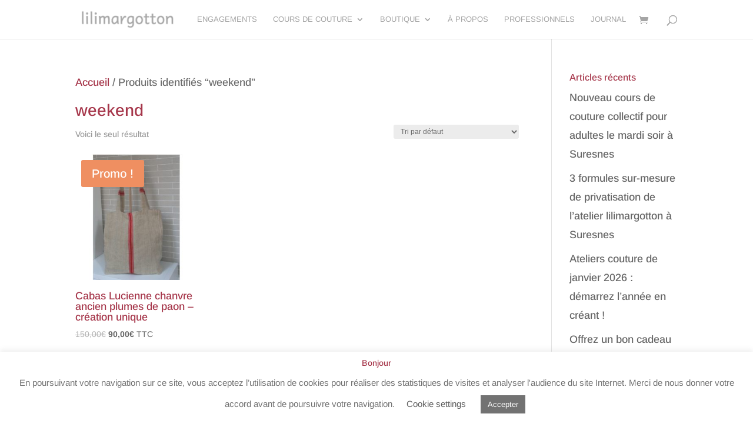

--- FILE ---
content_type: application/javascript
request_url: https://www.lilimargotton.fr/wp-content/plugins/booking-activities/js/woocommerce-frontend.min.js?ver=1.16.44
body_size: 2040
content:
$j(document).ready(function(){bookacti_init_booking_actions(".bookacti-order-item-activity");$j("body.woocommerce-order-received, body.woocommerce-view-order").on("bookacti_booking_action_data",function(a,b){b?.form_data instanceof FormData&&b.form_data.append("context","wc_order_items")});"undefined"===typeof bookacti.form_fields&&(bookacti.form_fields=[]);$j(".woocommerce").on("bookacti_init_booking_sytem","form.cart.variations_form .bookacti-booking-system",function(a,b,c){!1!==b.load&&"undefined"!==
typeof $j(this).closest(".bookacti-wc-form-fields")&&$j(this).closest(".bookacti-wc-form-fields").data("default-variation-id")&&(b.load=!1)});$j(".woocommerce").on("reset_data","form.cart.variations_form",function(){if($j(this).find(".bookacti-wc-form-fields").length){var a=$j(this).find(".bookacti-wc-form-fields");a.data("form-id","");a.attr("data-form-id","");a.data("variation-id","");a.attr("data-variation-id","");a.empty()}});$j(".woocommerce").on("show_variation","form.cart.variations_form",
function(a,b){$j(this).find(".bookacti-wc-form-fields").length&&(a=$j(this).find(".bookacti-wc-form-fields"),bookacti_switch_product_variation_form(a,b),b=b.bookacti_is_activity?bookacti_localized.add_booking_to_cart_button_text:bookacti_localized.add_product_to_cart_button_text,$j(this).find(".single_add_to_cart_button").text(b))});$j(".woocommerce").on("bookacti_displayed_info_cleared","form.cart .bookacti-booking-system",function(){$j(this).closest("form").find('input[name="quantity"]').attr("disabled",
!1);$j(this).closest("form").find('button[type="submit"]').attr("disabled",!1)});$j(".woocommerce").on("bookacti_error_displayed","form.cart .bookacti-booking-system",function(){$j(this).closest("form").find('input[name="quantity"]').attr("disabled",!0);$j(this).closest("form").find('button[type="submit"]').attr("disabled",!0)});$j(".woocommerce form.cart").on("submit",function(){var a=$j(this);if(a.find(".single_add_to_cart_button").length){var b=!1;if(a.hasClass("variations_form")){var c=a.find(".variation_id").val();
""!==c&&"undefined"!==typeof c&&(b=bookacti.is_variation_activity[c])}else a.find(".bookacti-booking-system-container").length&&(b=!0);if(b){var d=a.find('button[type="submit"]'),f=d.attr("disabled");if(a.hasClass("bookacti-adding-to-cart"))return d.attr("disabled",!0),bookacti_add_loading_html(d,"after"),!1;if(a.find(".bookacti-booking-system").length){if(bookacti_validate_picked_events(a.find(".bookacti-booking-system"),a.find("input.qty").val())){b={form_data:new FormData(a.get(0))};a.trigger("bookacti_before_submit_booking_form",
[b]);if(!(b.form_data instanceof FormData))return!1;a.addClass("bookacti-adding-to-cart");setTimeout(function(){a.removeClass("bookacti-adding-to-cart");d.attr("disabled",f?!0:!1);bookacti_remove_loading_html(d.next(".bookacti-loading-container"))},1E4);return!0}bookacti_scroll_to(a.find(".bookacti-booking-system-container .bookacti-notices"),500,"middle");return!1}}}});$j(".woocommerce").on("keyup mouseup change","form.cart input.qty",function(){var a=$j(this),b=a.closest("form").length?a.closest("form"):
a.closest(".bookacti-form-fields");b.length&&("undefined"!==typeof bookacti_quantity_change_monitor&&bookacti_quantity_change_monitor&&clearTimeout(bookacti_quantity_change_monitor),bookacti_quantity_change_monitor=setTimeout(function(){var c=b.find(".bookacti-booking-system");c.length&&(bookacti_set_min_and_max_quantity(c,!1),bookacti_fill_picked_events_list(c));b.trigger("bookacti_booking_form_quantity_change",[a.val(),a])},1E3))});$j(".bookacti-wc-form-fields-reset").each(function(){var a=$j(this).find(".bookacti-booking-system");
a.length&&(bookacti_clear_booking_system_displayed_info(a),($j(this).find("> .bookacti-notices").length?$j(this).find("> .bookacti-notices"):a.siblings(".bookacti-notices")).empty())});$j(".woocommerce").on("bookacti_before_refresh_total_price_field","form.cart",function(a,b){b.form_data instanceof FormData&&(!$j(this).find('[name="product_id"]').length&&$j(this).find('[name="add-to-cart"]').length&&b.form_data.set("product_id",$j(this).find('[name="add-to-cart"]').val()),b.form_data.delete("add-to-cart"))});
setInterval(bookacti_wc_refresh_countdown,1E3);$j("body").on("bookacti_wc_countdown_expired",function(a,b){setTimeout(function(){$j("body").trigger("wc_update_cart");$j("body").trigger("update_checkout")},1E3)});$j(document).on("qv_loader_stop",function(){var a=$j("#yith-quick-view-modal"),b=a.find(" .bookacti-booking-system");b.length&&!a.find(" .variations_form").length&&bookacti_reload_booking_system(b)})});
function bookacti_switch_product_variation_form(a,b){a.empty();if(b.bookacti_is_activity&&b.is_in_stock&&b.variation_is_active&&b.variation_is_visible){bookacti.is_variation_activity[b.variation_id]=!0;var c=parseInt(b.bookacti_form_id);if(c)if("undefined"!==typeof bookacti.form_fields[c])bookacti_fill_product_variation_form(a,b,bookacti.form_fields[c]);else{bookacti_add_loading_html(a);var d={action:"bookactiGetForm",form_id:c,instance_id:"product-variation-"+b.variation_id,context:"wc_switch_variation"},
f=!0;$j.each(b.attributes,function(e,g){if(g!==bookacti_get_url_parameter(e))return f=!1});f&&(d=$j.param(d),d=window.location.search.substring(1)+"&"+d);$j.ajax({url:bookacti_localized.ajaxurl,type:"POST",data:d,dataType:"json",success:function(e){"success"===e.status?(bookacti.form_fields[c]=e.form_html,bookacti_fill_product_variation_form(a,b,e.form_html)):(console.log("undefined"!==typeof e.message?e.message:bookacti_localized.error),console.log(e))},error:function(e){console.log("AJAX "+bookacti_localized.error);
console.log(e)},complete:function(){bookacti_remove_loading_html(a)}})}}}
function bookacti_fill_product_variation_form(a,b,c){a.empty();a.append(c);a.data("form-id",b.bookacti_form_id);a.attr("data-form-id",b.bookacti_form_id);a.data("variation-id",b.variation_id);a.attr("data-variation-id",b.variation_id);c=a.find(".bookacti-booking-system");bookacti_booking_method_set_up(c,!1);bookacti_init_jquery_ui_dialogs(".bookacti-booking-system-dialog");bookacti_init_tooltip();a.hasClass("bookacti-wc-form-fields-reset")&&(bookacti_clear_booking_system_displayed_info(c),(a.find("> .bookacti-notices").length?
a.find("> .bookacti-notices"):c.siblings(".bookacti-notices")).empty());bookacti_remove_loading_html(c);a.trigger("bookacti_product_variation_form_switched",[b])}
function bookacti_wc_refresh_countdown(){$j(".bookacti-countdown").length&&$j(".bookacti-countdown").each(function(){if($j(this).hasClass("bookacti-expired"))return!0;var a=$j(this).data("expiration-date");if(!a)return!0;a=moment.utc(a);var b=moment.utc(),c=a.diff(b,"seconds");a=Math.max(Math.floor(c/86400),0);c-=86400*a;b=Math.max(Math.floor(c/3600)%24,0);c-=3600*b;var d=Math.max(Math.floor(c/60)%60,0),f=Math.max((c-60*d)%60,0);c="";if(0<a){var e=bookacti_localized.days;1===a&&(e=bookacti_localized.day);
c+=a+" "+e+" "}if(0<b||0<a)c+=b+":";c+=bookacti_pad(d,2)+":"+bookacti_pad(f,2);0===a&&0===b&&0===d&&0===f&&(c=bookacti_localized.expired,a=$j(this),a.addClass("bookacti-expired"),$j("body").trigger("bookacti_wc_countdown_expired",[a]));$j(this).html(c)})};
